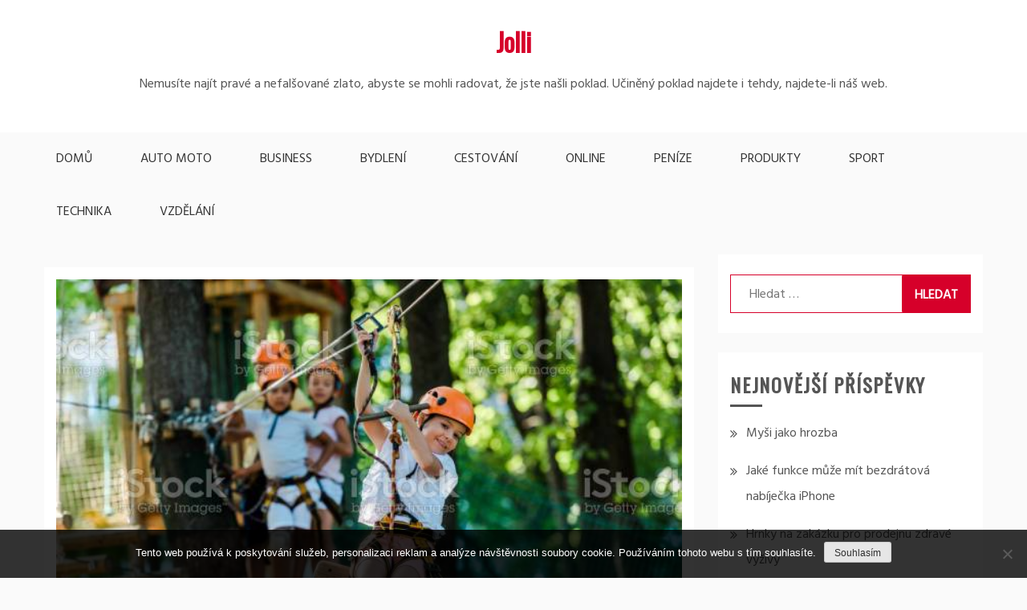

--- FILE ---
content_type: text/html; charset=UTF-8
request_url: https://www.jolli.cz/pohadkovy-vikend/
body_size: 11190
content:
<!doctype html>
<html lang="cs">
<head>
    <meta charset="UTF-8">
    <meta name="viewport" content="width=device-width, initial-scale=1">
    <link rel="profile" href="http://gmpg.org/xfn/11">

    <meta name='robots' content='index, follow, max-image-preview:large, max-snippet:-1, max-video-preview:-1' />

	<!-- This site is optimized with the Yoast SEO plugin v26.7 - https://yoast.com/wordpress/plugins/seo/ -->
	<title>Pohádkový víkend</title>
	<meta name="description" content="Užít si chvíle volna s celou rodinou v Pohádkové vesničce je dobrou volbou. Je v ní zaručeno, že nudit se ani chvilku během víkendu nikdo nebude." />
	<link rel="canonical" href="https://www.jolli.cz/pohadkovy-vikend/" />
	<meta property="og:locale" content="cs_CZ" />
	<meta property="og:type" content="article" />
	<meta property="og:title" content="Pohádkový víkend" />
	<meta property="og:description" content="Užít si chvíle volna s celou rodinou v Pohádkové vesničce je dobrou volbou. Je v ní zaručeno, že nudit se ani chvilku během víkendu nikdo nebude." />
	<meta property="og:url" content="https://www.jolli.cz/pohadkovy-vikend/" />
	<meta property="og:site_name" content="Jolli" />
	<meta property="article:published_time" content="2022-07-10T12:06:10+00:00" />
	<meta property="article:modified_time" content="2023-07-10T12:30:53+00:00" />
	<meta name="twitter:card" content="summary_large_image" />
	<meta name="twitter:label1" content="Napsal(a)" />
	<meta name="twitter:data1" content="" />
	<meta name="twitter:label2" content="Odhadovaná doba čtení" />
	<meta name="twitter:data2" content="2 minuty" />
	<!-- / Yoast SEO plugin. -->


<link rel='dns-prefetch' href='//fonts.googleapis.com' />
<style id='wp-img-auto-sizes-contain-inline-css' type='text/css'>
img:is([sizes=auto i],[sizes^="auto," i]){contain-intrinsic-size:3000px 1500px}
/*# sourceURL=wp-img-auto-sizes-contain-inline-css */
</style>
<style id='wp-block-library-inline-css' type='text/css'>
:root{--wp-block-synced-color:#7a00df;--wp-block-synced-color--rgb:122,0,223;--wp-bound-block-color:var(--wp-block-synced-color);--wp-editor-canvas-background:#ddd;--wp-admin-theme-color:#007cba;--wp-admin-theme-color--rgb:0,124,186;--wp-admin-theme-color-darker-10:#006ba1;--wp-admin-theme-color-darker-10--rgb:0,107,160.5;--wp-admin-theme-color-darker-20:#005a87;--wp-admin-theme-color-darker-20--rgb:0,90,135;--wp-admin-border-width-focus:2px}@media (min-resolution:192dpi){:root{--wp-admin-border-width-focus:1.5px}}.wp-element-button{cursor:pointer}:root .has-very-light-gray-background-color{background-color:#eee}:root .has-very-dark-gray-background-color{background-color:#313131}:root .has-very-light-gray-color{color:#eee}:root .has-very-dark-gray-color{color:#313131}:root .has-vivid-green-cyan-to-vivid-cyan-blue-gradient-background{background:linear-gradient(135deg,#00d084,#0693e3)}:root .has-purple-crush-gradient-background{background:linear-gradient(135deg,#34e2e4,#4721fb 50%,#ab1dfe)}:root .has-hazy-dawn-gradient-background{background:linear-gradient(135deg,#faaca8,#dad0ec)}:root .has-subdued-olive-gradient-background{background:linear-gradient(135deg,#fafae1,#67a671)}:root .has-atomic-cream-gradient-background{background:linear-gradient(135deg,#fdd79a,#004a59)}:root .has-nightshade-gradient-background{background:linear-gradient(135deg,#330968,#31cdcf)}:root .has-midnight-gradient-background{background:linear-gradient(135deg,#020381,#2874fc)}:root{--wp--preset--font-size--normal:16px;--wp--preset--font-size--huge:42px}.has-regular-font-size{font-size:1em}.has-larger-font-size{font-size:2.625em}.has-normal-font-size{font-size:var(--wp--preset--font-size--normal)}.has-huge-font-size{font-size:var(--wp--preset--font-size--huge)}.has-text-align-center{text-align:center}.has-text-align-left{text-align:left}.has-text-align-right{text-align:right}.has-fit-text{white-space:nowrap!important}#end-resizable-editor-section{display:none}.aligncenter{clear:both}.items-justified-left{justify-content:flex-start}.items-justified-center{justify-content:center}.items-justified-right{justify-content:flex-end}.items-justified-space-between{justify-content:space-between}.screen-reader-text{border:0;clip-path:inset(50%);height:1px;margin:-1px;overflow:hidden;padding:0;position:absolute;width:1px;word-wrap:normal!important}.screen-reader-text:focus{background-color:#ddd;clip-path:none;color:#444;display:block;font-size:1em;height:auto;left:5px;line-height:normal;padding:15px 23px 14px;text-decoration:none;top:5px;width:auto;z-index:100000}html :where(.has-border-color){border-style:solid}html :where([style*=border-top-color]){border-top-style:solid}html :where([style*=border-right-color]){border-right-style:solid}html :where([style*=border-bottom-color]){border-bottom-style:solid}html :where([style*=border-left-color]){border-left-style:solid}html :where([style*=border-width]){border-style:solid}html :where([style*=border-top-width]){border-top-style:solid}html :where([style*=border-right-width]){border-right-style:solid}html :where([style*=border-bottom-width]){border-bottom-style:solid}html :where([style*=border-left-width]){border-left-style:solid}html :where(img[class*=wp-image-]){height:auto;max-width:100%}:where(figure){margin:0 0 1em}html :where(.is-position-sticky){--wp-admin--admin-bar--position-offset:var(--wp-admin--admin-bar--height,0px)}@media screen and (max-width:600px){html :where(.is-position-sticky){--wp-admin--admin-bar--position-offset:0px}}

/*# sourceURL=wp-block-library-inline-css */
</style><style id='global-styles-inline-css' type='text/css'>
:root{--wp--preset--aspect-ratio--square: 1;--wp--preset--aspect-ratio--4-3: 4/3;--wp--preset--aspect-ratio--3-4: 3/4;--wp--preset--aspect-ratio--3-2: 3/2;--wp--preset--aspect-ratio--2-3: 2/3;--wp--preset--aspect-ratio--16-9: 16/9;--wp--preset--aspect-ratio--9-16: 9/16;--wp--preset--color--black: #000000;--wp--preset--color--cyan-bluish-gray: #abb8c3;--wp--preset--color--white: #ffffff;--wp--preset--color--pale-pink: #f78da7;--wp--preset--color--vivid-red: #cf2e2e;--wp--preset--color--luminous-vivid-orange: #ff6900;--wp--preset--color--luminous-vivid-amber: #fcb900;--wp--preset--color--light-green-cyan: #7bdcb5;--wp--preset--color--vivid-green-cyan: #00d084;--wp--preset--color--pale-cyan-blue: #8ed1fc;--wp--preset--color--vivid-cyan-blue: #0693e3;--wp--preset--color--vivid-purple: #9b51e0;--wp--preset--gradient--vivid-cyan-blue-to-vivid-purple: linear-gradient(135deg,rgb(6,147,227) 0%,rgb(155,81,224) 100%);--wp--preset--gradient--light-green-cyan-to-vivid-green-cyan: linear-gradient(135deg,rgb(122,220,180) 0%,rgb(0,208,130) 100%);--wp--preset--gradient--luminous-vivid-amber-to-luminous-vivid-orange: linear-gradient(135deg,rgb(252,185,0) 0%,rgb(255,105,0) 100%);--wp--preset--gradient--luminous-vivid-orange-to-vivid-red: linear-gradient(135deg,rgb(255,105,0) 0%,rgb(207,46,46) 100%);--wp--preset--gradient--very-light-gray-to-cyan-bluish-gray: linear-gradient(135deg,rgb(238,238,238) 0%,rgb(169,184,195) 100%);--wp--preset--gradient--cool-to-warm-spectrum: linear-gradient(135deg,rgb(74,234,220) 0%,rgb(151,120,209) 20%,rgb(207,42,186) 40%,rgb(238,44,130) 60%,rgb(251,105,98) 80%,rgb(254,248,76) 100%);--wp--preset--gradient--blush-light-purple: linear-gradient(135deg,rgb(255,206,236) 0%,rgb(152,150,240) 100%);--wp--preset--gradient--blush-bordeaux: linear-gradient(135deg,rgb(254,205,165) 0%,rgb(254,45,45) 50%,rgb(107,0,62) 100%);--wp--preset--gradient--luminous-dusk: linear-gradient(135deg,rgb(255,203,112) 0%,rgb(199,81,192) 50%,rgb(65,88,208) 100%);--wp--preset--gradient--pale-ocean: linear-gradient(135deg,rgb(255,245,203) 0%,rgb(182,227,212) 50%,rgb(51,167,181) 100%);--wp--preset--gradient--electric-grass: linear-gradient(135deg,rgb(202,248,128) 0%,rgb(113,206,126) 100%);--wp--preset--gradient--midnight: linear-gradient(135deg,rgb(2,3,129) 0%,rgb(40,116,252) 100%);--wp--preset--font-size--small: 13px;--wp--preset--font-size--medium: 20px;--wp--preset--font-size--large: 36px;--wp--preset--font-size--x-large: 42px;--wp--preset--spacing--20: 0.44rem;--wp--preset--spacing--30: 0.67rem;--wp--preset--spacing--40: 1rem;--wp--preset--spacing--50: 1.5rem;--wp--preset--spacing--60: 2.25rem;--wp--preset--spacing--70: 3.38rem;--wp--preset--spacing--80: 5.06rem;--wp--preset--shadow--natural: 6px 6px 9px rgba(0, 0, 0, 0.2);--wp--preset--shadow--deep: 12px 12px 50px rgba(0, 0, 0, 0.4);--wp--preset--shadow--sharp: 6px 6px 0px rgba(0, 0, 0, 0.2);--wp--preset--shadow--outlined: 6px 6px 0px -3px rgb(255, 255, 255), 6px 6px rgb(0, 0, 0);--wp--preset--shadow--crisp: 6px 6px 0px rgb(0, 0, 0);}:where(.is-layout-flex){gap: 0.5em;}:where(.is-layout-grid){gap: 0.5em;}body .is-layout-flex{display: flex;}.is-layout-flex{flex-wrap: wrap;align-items: center;}.is-layout-flex > :is(*, div){margin: 0;}body .is-layout-grid{display: grid;}.is-layout-grid > :is(*, div){margin: 0;}:where(.wp-block-columns.is-layout-flex){gap: 2em;}:where(.wp-block-columns.is-layout-grid){gap: 2em;}:where(.wp-block-post-template.is-layout-flex){gap: 1.25em;}:where(.wp-block-post-template.is-layout-grid){gap: 1.25em;}.has-black-color{color: var(--wp--preset--color--black) !important;}.has-cyan-bluish-gray-color{color: var(--wp--preset--color--cyan-bluish-gray) !important;}.has-white-color{color: var(--wp--preset--color--white) !important;}.has-pale-pink-color{color: var(--wp--preset--color--pale-pink) !important;}.has-vivid-red-color{color: var(--wp--preset--color--vivid-red) !important;}.has-luminous-vivid-orange-color{color: var(--wp--preset--color--luminous-vivid-orange) !important;}.has-luminous-vivid-amber-color{color: var(--wp--preset--color--luminous-vivid-amber) !important;}.has-light-green-cyan-color{color: var(--wp--preset--color--light-green-cyan) !important;}.has-vivid-green-cyan-color{color: var(--wp--preset--color--vivid-green-cyan) !important;}.has-pale-cyan-blue-color{color: var(--wp--preset--color--pale-cyan-blue) !important;}.has-vivid-cyan-blue-color{color: var(--wp--preset--color--vivid-cyan-blue) !important;}.has-vivid-purple-color{color: var(--wp--preset--color--vivid-purple) !important;}.has-black-background-color{background-color: var(--wp--preset--color--black) !important;}.has-cyan-bluish-gray-background-color{background-color: var(--wp--preset--color--cyan-bluish-gray) !important;}.has-white-background-color{background-color: var(--wp--preset--color--white) !important;}.has-pale-pink-background-color{background-color: var(--wp--preset--color--pale-pink) !important;}.has-vivid-red-background-color{background-color: var(--wp--preset--color--vivid-red) !important;}.has-luminous-vivid-orange-background-color{background-color: var(--wp--preset--color--luminous-vivid-orange) !important;}.has-luminous-vivid-amber-background-color{background-color: var(--wp--preset--color--luminous-vivid-amber) !important;}.has-light-green-cyan-background-color{background-color: var(--wp--preset--color--light-green-cyan) !important;}.has-vivid-green-cyan-background-color{background-color: var(--wp--preset--color--vivid-green-cyan) !important;}.has-pale-cyan-blue-background-color{background-color: var(--wp--preset--color--pale-cyan-blue) !important;}.has-vivid-cyan-blue-background-color{background-color: var(--wp--preset--color--vivid-cyan-blue) !important;}.has-vivid-purple-background-color{background-color: var(--wp--preset--color--vivid-purple) !important;}.has-black-border-color{border-color: var(--wp--preset--color--black) !important;}.has-cyan-bluish-gray-border-color{border-color: var(--wp--preset--color--cyan-bluish-gray) !important;}.has-white-border-color{border-color: var(--wp--preset--color--white) !important;}.has-pale-pink-border-color{border-color: var(--wp--preset--color--pale-pink) !important;}.has-vivid-red-border-color{border-color: var(--wp--preset--color--vivid-red) !important;}.has-luminous-vivid-orange-border-color{border-color: var(--wp--preset--color--luminous-vivid-orange) !important;}.has-luminous-vivid-amber-border-color{border-color: var(--wp--preset--color--luminous-vivid-amber) !important;}.has-light-green-cyan-border-color{border-color: var(--wp--preset--color--light-green-cyan) !important;}.has-vivid-green-cyan-border-color{border-color: var(--wp--preset--color--vivid-green-cyan) !important;}.has-pale-cyan-blue-border-color{border-color: var(--wp--preset--color--pale-cyan-blue) !important;}.has-vivid-cyan-blue-border-color{border-color: var(--wp--preset--color--vivid-cyan-blue) !important;}.has-vivid-purple-border-color{border-color: var(--wp--preset--color--vivid-purple) !important;}.has-vivid-cyan-blue-to-vivid-purple-gradient-background{background: var(--wp--preset--gradient--vivid-cyan-blue-to-vivid-purple) !important;}.has-light-green-cyan-to-vivid-green-cyan-gradient-background{background: var(--wp--preset--gradient--light-green-cyan-to-vivid-green-cyan) !important;}.has-luminous-vivid-amber-to-luminous-vivid-orange-gradient-background{background: var(--wp--preset--gradient--luminous-vivid-amber-to-luminous-vivid-orange) !important;}.has-luminous-vivid-orange-to-vivid-red-gradient-background{background: var(--wp--preset--gradient--luminous-vivid-orange-to-vivid-red) !important;}.has-very-light-gray-to-cyan-bluish-gray-gradient-background{background: var(--wp--preset--gradient--very-light-gray-to-cyan-bluish-gray) !important;}.has-cool-to-warm-spectrum-gradient-background{background: var(--wp--preset--gradient--cool-to-warm-spectrum) !important;}.has-blush-light-purple-gradient-background{background: var(--wp--preset--gradient--blush-light-purple) !important;}.has-blush-bordeaux-gradient-background{background: var(--wp--preset--gradient--blush-bordeaux) !important;}.has-luminous-dusk-gradient-background{background: var(--wp--preset--gradient--luminous-dusk) !important;}.has-pale-ocean-gradient-background{background: var(--wp--preset--gradient--pale-ocean) !important;}.has-electric-grass-gradient-background{background: var(--wp--preset--gradient--electric-grass) !important;}.has-midnight-gradient-background{background: var(--wp--preset--gradient--midnight) !important;}.has-small-font-size{font-size: var(--wp--preset--font-size--small) !important;}.has-medium-font-size{font-size: var(--wp--preset--font-size--medium) !important;}.has-large-font-size{font-size: var(--wp--preset--font-size--large) !important;}.has-x-large-font-size{font-size: var(--wp--preset--font-size--x-large) !important;}
/*# sourceURL=global-styles-inline-css */
</style>

<style id='classic-theme-styles-inline-css' type='text/css'>
/*! This file is auto-generated */
.wp-block-button__link{color:#fff;background-color:#32373c;border-radius:9999px;box-shadow:none;text-decoration:none;padding:calc(.667em + 2px) calc(1.333em + 2px);font-size:1.125em}.wp-block-file__button{background:#32373c;color:#fff;text-decoration:none}
/*# sourceURL=/wp-includes/css/classic-themes.min.css */
</style>
<link rel='stylesheet' id='cookie-notice-front-css' href='https://www.jolli.cz/wp-content/plugins/cookie-notice/css/front.min.css?ver=2.5.11' type='text/css' media='all' />
<link rel='stylesheet' id='kk-star-ratings-css' href='https://www.jolli.cz/wp-content/plugins/kk-star-ratings/src/core/public/css/kk-star-ratings.min.css?ver=5.4.10.3' type='text/css' media='all' />
<link rel='stylesheet' id='gist-style-css' href='https://www.jolli.cz/wp-content/themes/gist/style.css?ver=6.9' type='text/css' media='all' />
<style id='gist-style-inline-css' type='text/css'>
body { font-family: Hind; }body { font-size: 16px; }body { line-height : 2; }.breadcrumbs span.breadcrumb, .nav-links a, .search-form input[type=submit], #toTop, .candid-pagination .page-numbers.current, .candid-pagination .page-numbers:hover  { background : #d6002a; }.search-form input.search-field, .sticky .p-15, .related-post-entries li, .candid-pagination .page-numbers { border-color : #d6002a; }.error-404 h1, .no-results h1, a, a:visited, .related-post-entries .title:hover, .entry-title a:hover, .featured-post-title a:hover, .entry-meta.entry-category a,.widget li a:hover, .widget h1 a:hover, .widget h2 a:hover, .widget h3 a:hover, .site-title a, .site-title a:visited, .main-navigation ul li a:hover { color : #d6002a; }.btn-primary { border: 2px solid #d6002a;}
/*# sourceURL=gist-style-inline-css */
</style>
<link rel='stylesheet' id='gist-grid-style-css' href='https://www.jolli.cz/wp-content/themes/gist-grid/style.css?ver=6.9' type='text/css' media='all' />
<link rel='stylesheet' id='gist-googleapis-css' href='//fonts.googleapis.com/css?family=Hind&#038;ver=6.9' type='text/css' media='all' />
<link rel='stylesheet' id='gist-google-fonts-css' href='//fonts.googleapis.com/css?family=Oswald&#038;ver=6.9' type='text/css' media='all' />
<link rel='stylesheet' id='font-awesome-css' href='https://www.jolli.cz/wp-content/themes/gist/candidthemes/assets/framework/Font-Awesome/css/font-awesome.min.css?ver=4.7.0' type='text/css' media='all' />
<script type="text/javascript" src="https://www.jolli.cz/wp-includes/js/jquery/jquery.min.js?ver=3.7.1" id="jquery-core-js"></script>
<script type="text/javascript" src="https://www.jolli.cz/wp-includes/js/jquery/jquery-migrate.min.js?ver=3.4.1" id="jquery-migrate-js"></script>
<link rel="alternate" type="application/ld+json" href="https://www.jolli.cz/pohadkovy-vikend/?format=application/ld+json" title="Structured Descriptor Document (JSON-LD format)"><script type="application/ld+json" data-source="DataFeed:WordPress" data-schema="1402-post-Default">{"@context":"https:\/\/schema.org\/","@type":"Article","@id":"https:\/\/www.jolli.cz\/pohadkovy-vikend\/#Article","mainEntityOfPage":"https:\/\/www.jolli.cz\/pohadkovy-vikend\/","headline":"Poh\u00e1dkov\u00fd v\u00edkend","name":"Poh\u00e1dkov\u00fd v\u00edkend","description":"U\u017e\u00edt si chv\u00edle volna s celou rodinou v Poh\u00e1dkov\u00e9 vesni\u010dce je dobrou volbou. Je v n\u00ed zaru\u010deno, \u017ee nudit se ani chvilku b\u011bhem v\u00edkendu nikdo nebude.","datePublished":"2022-11-10","dateModified":"2023-07-10","author":{"@type":"Person","@id":"https:\/\/www.jolli.cz\/author\/#Person","name":"","url":"https:\/\/www.jolli.cz\/author\/","identifier":1,"image":{"@type":"ImageObject","@id":"https:\/\/secure.gravatar.com\/avatar\/e1629206dbcdd39ad2b75cad97ca59670e29a5a134f2605d5414f1deeec462dc?s=96&d=mm&r=g","url":"https:\/\/secure.gravatar.com\/avatar\/e1629206dbcdd39ad2b75cad97ca59670e29a5a134f2605d5414f1deeec462dc?s=96&d=mm&r=g","height":96,"width":96}},"publisher":{"@type":"Organization","name":"jolli.cz","logo":{"@type":"ImageObject","@id":"\/logo.png","url":"\/logo.png","width":600,"height":60}},"image":{"@type":"ImageObject","@id":"https:\/\/www.jolli.cz\/wp-content\/uploads\/istockphoto-1179612537-612x612_1.jpg","url":"https:\/\/www.jolli.cz\/wp-content\/uploads\/istockphoto-1179612537-612x612_1.jpg","height":0,"width":0},"url":"https:\/\/www.jolli.cz\/pohadkovy-vikend\/","about":["Cestov\u00e1n\u00ed"],"wordCount":457,"articleBody":"P\u0159edev\u0161\u00edm d\u011bti budou m\u00edt z cesty na \u010ceskomoravskou vrchovinu radost. Prodlou\u017een\u00fd v\u00edkend str\u00e1ven\u00fd v Poh\u00e1dkov\u00e9 vesni\u010dce Podles\u00ed\u010dko je natolik bohat\u00fd na z\u00e1\u017eitky, \u017ee t\u0159i dny ute\u010dou jakou voda a nikomu se nebude cht\u00edt jet dom\u016f. Dev\u011bt samostatn\u00fdch dome\u010dk\u016f a jeden dvojdomek je p\u0159ipraven ubytovat\u00a0n\u00e1v\u0161t\u011bvn\u00edky a dop\u0159\u00e1t jim ve\u0161ker\u00e9 slu\u017eby v nedalek\u00e9m hotelu. Do vesni\u010dky je mo\u017en\u00e9 vstoupit v\u0161em\u00a0ubytovan\u00fdm host\u016fm. Jinak jenom pouze po p\u0159edchoz\u00ed domluv\u011b. \u010c\u00edm\u017e je\u00a0zaru\u010dena jejich\u00a0intimita a bezpe\u010dnost. Pro \u0161ir\u0161\u00ed ve\u0159ejnost jsou ve vesni\u010dce po\u0159\u00e1d\u00e1ny b\u011bhem cel\u00e9ho roku kulturn\u00ed akce, na kter\u00e9 se sj\u00ed\u017ed\u011bj\u00ed lid\u00e9 ze \u0161irok\u00e9ho okol\u00ed.Voln\u00e1, jednodenn\u00ed prohl\u00eddka je pro rodiny, ale i jednotlivce mo\u017en\u00e1 po zakoupen\u00ed vstupenky. Vyu\u017e\u00edt lze i prohl\u00eddky komentovan\u00e9. A nejv\u00edtan\u011bj\u0161\u00edm zpest\u0159en\u00edm, obzvl\u00e1\u0161t\u011b pro d\u011bti, jsou divadeln\u00ed p\u0159edstaven\u00ed, ve kter\u00fdch jsou v hlavn\u00edch rol\u00edch poh\u00e1dkov\u00e9 bytosti. Pro nejmen\u0161\u00ed pak p\u0159edstaven\u00ed loutkov\u00e1. Kter\u00e1 je p\u0159enesou do poh\u00e1dkov\u00e9ho sv\u011bta. Trpasli\u010d\u00ed tvo\u0159iv\u00e9 d\u00edlny zase v\u00edtaj\u00ed ty odrostlej\u0161\u00ed. Proto\u017ee si v nich mohou pod veden\u00edm zku\u0161en\u00fdch lektor\u016f vytvo\u0159it z p\u0159\u00edrodn\u00edch materi\u00e1l\u016f obl\u00edbenou poh\u00e1dkovou figurku. \u010ci kouzeln\u00fd prsten na pam\u00e1tku. P\u0159ev\u00e1\u017en\u011b v letn\u00edch m\u011bs\u00edc\u00edch, kdy\u017e dovol\u00ed po\u010das\u00ed, jsou po\u0159\u00e1d\u00e1ny i karnevaly. P\u0159i kter\u00fdch reje masek skota\u010d\u00ed do z\u00e1padu slunce za doprovodu poh\u00e1dkov\u00e9 muziky. Rovn\u011b\u017e sportovn\u00edch aktivit se mohou z\u00fa\u010dastnit jak dosp\u011bl\u00ed, tak d\u011bti.Okol\u00ed Poh\u00e1dkov\u00e9 vesni\u010dky nab\u00edz\u00ed v\u00fdlety do p\u0159\u00edrody. Bucht\u016fv kopec je jedn\u00edm z c\u00edl\u016f, kter\u00fd ur\u010dit\u011b zvl\u00e1dnou i men\u0161\u00ed d\u011bti. S v\u00fdj\u00edmkou t\u011bch v ko\u010d\u00e1rku. Proto\u017ee ter\u00e9n vy\u017eaduje nejen nepromokavou obuv, ale ob\u010das b\u011bhem trasy je nutn\u00e9 p\u0159ekonat i bahnit\u00e9 \u00faseky. Odm\u011bnou na sam\u00e9m vrcholu kopce je vysok\u00e1 zd\u011bn\u00e1 budova, radarov\u00e1 stanice, s modrou kopul\u00ed. Ze kter\u00e9 je \u0159\u00edzen letov\u00fd provoz. P\u0159i sestupu zve k n\u00e1v\u0161t\u011bv\u011b p\u0159\u00edrodn\u00ed zahrada v Chalup\u011b pod l\u00edpou, na n\u00e1vsi d\u011btsk\u00e9 h\u0159i\u0161t\u011b a po vrstevnici, kter\u00e1 umo\u017e\u0148uje kouzeln\u00e9 v\u00fdhledy do okoln\u00ed\u00a0krajiny, je mo\u017en\u00e9 sej\u00edt\u00a0a\u017e do \u00fadol\u00ed \u0159eky Svratky. Ve kter\u00e9 \u010dek\u00e1 na v\u00fdletn\u00edky p\u0159\u00edjemn\u00e9 osv\u011b\u017een\u00ed. Z\u00a0Pasek\u00a0lze po \u017elut\u00e9 zna\u010dce dorazit zp\u011bt. Do Poh\u00e1dkov\u00e9 vesni\u010dky Podles\u00ed\u010dko.\u00a0\u00a0                                                                                                                                                                                                                                                                                                                                                                                        4\/5 - (5 votes)        "}</script>
<script type="application/ld+json" data-source="DataFeed:WordPress" data-schema="Breadcrumb">{"@context":"https:\/\/schema.org\/","@type":"BreadcrumbList","itemListElement":[{"@type":"ListItem","position":1,"name":"Poh\u00e1dkov\u00fd v\u00edkend","item":"https:\/\/www.jolli.cz\/pohadkovy-vikend\/#breadcrumbitem"}]}</script>
<script type="application/ld+json">{
    "@context": "https://schema.org/",
    "@type": "CreativeWorkSeries",
    "name": "Pohádkový víkend",
    "aggregateRating": {
        "@type": "AggregateRating",
        "ratingValue": "4",
        "bestRating": "5",
        "ratingCount": "5"
    }
}</script><link rel="icon" type="image/png" href="/wp-content/uploads/fbrfg/favicon-96x96.png" sizes="96x96" />
<link rel="icon" type="image/svg+xml" href="/wp-content/uploads/fbrfg/favicon.svg" />
<link rel="shortcut icon" href="/wp-content/uploads/fbrfg/favicon.ico" />
<link rel="apple-touch-icon" sizes="180x180" href="/wp-content/uploads/fbrfg/apple-touch-icon.png" />
<link rel="manifest" href="/wp-content/uploads/fbrfg/site.webmanifest" />		<style type="text/css" id="wp-custom-css">
			.entry-meta {
	display: none;
}
.post-thumbnail img {
	width: 100%;
}		</style>
		</head>

<body class="wp-singular post-template-default single single-post postid-1402 single-format-standard wp-theme-gist wp-child-theme-gist-grid cookies-not-set ct-sticky-sidebar right-sidebar">
<div id="page" class="site container-main">
    <a class="skip-link screen-reader-text" href="#content">Skip to content</a>

    <header id="masthead" class="site-header" role="banner">
        <div class="site-branding">
            <div class="container-inner">
                                    <p class="site-title"><a href="https://www.jolli.cz/"
                                             rel="home">Jolli</a></p>
                                    <p class="site-description">
Nemusíte najít pravé a nefalšované zlato, abyste se mohli radovat, že jste našli poklad. Učiněný poklad najdete i tehdy, najdete-li náš web.</p>
                            </div>
        </div>
        <!-- .site-branding -->

        <div class="container-inner">
            <div id="mainnav-wrap">
                <nav id="site-navigation" class="main-navigation" role="navigation">
                    <button class="menu-toggle" aria-controls="primary-menu" aria-expanded="false"><i
                            class="fa fa-bars"></i></button>
                    <div class="menu-primarymenu-container"><ul id="primary-menu" class="menu"><li id="menu-item-22" class="menu-item menu-item-type-custom menu-item-object-custom menu-item-22"><a href="/">Domů</a></li>
<li id="menu-item-14" class="menu-item menu-item-type-taxonomy menu-item-object-category menu-item-14"><a href="https://www.jolli.cz/auto-moto/">Auto moto</a></li>
<li id="menu-item-15" class="menu-item menu-item-type-taxonomy menu-item-object-category menu-item-15"><a href="https://www.jolli.cz/business/">Business</a></li>
<li id="menu-item-16" class="menu-item menu-item-type-taxonomy menu-item-object-category menu-item-16"><a href="https://www.jolli.cz/bydleni/">Bydlení</a></li>
<li id="menu-item-17" class="menu-item menu-item-type-taxonomy menu-item-object-category current-post-ancestor current-menu-parent current-post-parent menu-item-17"><a href="https://www.jolli.cz/cestovani/">Cestování</a></li>
<li id="menu-item-18" class="menu-item menu-item-type-taxonomy menu-item-object-category menu-item-18"><a href="https://www.jolli.cz/online/">Online</a></li>
<li id="menu-item-19" class="menu-item menu-item-type-taxonomy menu-item-object-category menu-item-19"><a href="https://www.jolli.cz/penize/">Peníze</a></li>
<li id="menu-item-20" class="menu-item menu-item-type-taxonomy menu-item-object-category menu-item-20"><a href="https://www.jolli.cz/produkty/">Produkty</a></li>
<li id="menu-item-21" class="menu-item menu-item-type-taxonomy menu-item-object-category menu-item-21"><a href="https://www.jolli.cz/sport/">Sport</a></li>
<li id="menu-item-23" class="menu-item menu-item-type-taxonomy menu-item-object-category menu-item-23"><a href="https://www.jolli.cz/technika/">Technika</a></li>
<li id="menu-item-24" class="menu-item menu-item-type-taxonomy menu-item-object-category menu-item-24"><a href="https://www.jolli.cz/vzdelani/">Vzdělání</a></li>
</ul></div>                </nav>
                <!-- #site-navigation -->
            </div>
        </div>
        <!-- .container-inner -->
    </header>
    <!-- #masthead -->
    <div class="header-image-block">
            </div>

    <div id="content" class="site-content container-inner p-t-15">
	<div id="primary" class="content-area">
		<main id="main" class="site-main">
			<div class="breadcrumbs">
                            </div>
		
<article id="post-1402" class="post-1402 post type-post status-publish format-standard has-post-thumbnail hentry category-cestovani">
    <div class="p-15 full-image">
        <div class="ct-featured-image">
            
            <div class="post-thumbnail">
                <img width="1" height="1" src="https://www.jolli.cz/wp-content/uploads/istockphoto-1179612537-612x612_1.jpg" class="attachment-gist-large-thumb size-gist-large-thumb wp-post-image" alt="" decoding="async" />            </div><!-- .post-thumbnail -->

                </div>
        <div class="entry-content">
            <header class="entry-header">
                                <div class="entry-meta">
                    <span class="posted-on"><a href="https://www.jolli.cz/pohadkovy-vikend/" rel="bookmark"><i class="fa fa-calendar"></i><time class="entry-date published" datetime="2022-11-10T12:06:10+01:00">10. 11. 2022</time><time class="updated" datetime="2023-07-10T14:30:53+02:00">10. 7. 2023</time></a></span><span class="byline"> <span class="author vcard"><a class="url fn n" href="https://www.jolli.cz/author/"><i class="fa fa-user"></i></a></span></span>                </div><!-- .entry-meta -->
                <h1 class="entry-title">Pohádkový víkend</h1>            <div class="entry-meta entry-category">
                <span class="cat-links"> <a href="https://www.jolli.cz/cestovani/" rel="category tag">Cestování</a></span>            </div><!-- .entry-meta -->
                </header>
    <!-- .entry-header -->
    <p><body></p>
<p>Především děti budou mít z cesty na Českomoravskou vrchovinu radost. Prodloužený víkend strávený v Pohádkové vesničce Podlesíčko je natolik bohatý na zážitky, že tři dny utečou jakou voda a nikomu se nebude chtít jet domů. Devět samostatných domečků a jeden dvojdomek je připraven ubytovat návštěvníky a dopřát jim veškeré služby v nedalekém hotelu. Do vesničky je možné vstoupit všem ubytovaným hostům. Jinak jenom pouze po předchozí domluvě. Čímž je zaručena jejich intimita a bezpečnost. Pro širší veřejnost jsou ve vesničce pořádány během celého roku kulturní akce, na které se sjíždějí lidé ze širokého okolí.</p>
<p><img decoding="async" alt="Pohádková vesnička" data-rich-file-id="170115" src="https://jolli.cz/wp-content/uploads/istockphoto-1179612537-612x612_1.jpg"></p>
<p>Volná, jednodenní prohlídka je pro rodiny, ale i jednotlivce možná po zakoupení vstupenky. Využít lze i prohlídky komentované. A nejvítanějším zpestřením, obzvláště pro děti, jsou divadelní představení, ve kterých jsou v hlavních rolích pohádkové bytosti. Pro nejmenší pak představení loutková. Která je přenesou do pohádkového světa. Trpasličí tvořivé dílny zase vítají ty odrostlejší. Protože si v nich mohou pod vedením zkušených lektorů vytvořit z přírodních materiálů oblíbenou pohádkovou figurku. Či kouzelný prsten na památku. Převážně v letních měsících, když dovolí počasí, jsou pořádány i karnevaly. Při kterých reje masek skotačí do západu slunce za doprovodu pohádkové muziky. Rovněž sportovních aktivit se mohou zúčastnit jak dospělí, tak děti.</p>
<p><img decoding="async" alt="Výlet do okolí" data-rich-file-id="172061" src="https://jolli.cz/wp-content/uploads/trees-3410846_640.jpg"></p>
<p>Okolí Pohádkové vesničky nabízí výlety do přírody. Buchtův kopec je jedním z cílů, který určitě zvládnou i menší děti. S výjímkou těch v kočárku. Protože terén vyžaduje nejen nepromokavou obuv, ale občas během trasy je nutné překonat i bahnité úseky. Odměnou na samém vrcholu kopce je vysoká zděná budova, radarová stanice, s modrou kopulí. Ze které je řízen letový provoz. Při sestupu zve k návštěvě přírodní zahrada v Chalupě pod lípou, na návsi dětské hřiště a po vrstevnici, která umožňuje kouzelné výhledy do okolní krajiny, je možné sejít až do údolí řeky Svratky. Ve které čeká na výletníky příjemné osvěžení. Z Pasek lze po žluté značce dorazit zpět. Do Pohádkové vesničky Podlesíčko.  </p>
<p></body></p>


<div class="kk-star-ratings kksr-auto kksr-align-left kksr-valign-bottom"
    data-payload='{&quot;align&quot;:&quot;left&quot;,&quot;id&quot;:&quot;1402&quot;,&quot;slug&quot;:&quot;default&quot;,&quot;valign&quot;:&quot;bottom&quot;,&quot;ignore&quot;:&quot;&quot;,&quot;reference&quot;:&quot;auto&quot;,&quot;class&quot;:&quot;&quot;,&quot;count&quot;:&quot;5&quot;,&quot;legendonly&quot;:&quot;&quot;,&quot;readonly&quot;:&quot;&quot;,&quot;score&quot;:&quot;4&quot;,&quot;starsonly&quot;:&quot;&quot;,&quot;best&quot;:&quot;5&quot;,&quot;gap&quot;:&quot;5&quot;,&quot;greet&quot;:&quot;&quot;,&quot;legend&quot;:&quot;4\/5 - (5 votes)&quot;,&quot;size&quot;:&quot;20&quot;,&quot;title&quot;:&quot;Pohádkový víkend&quot;,&quot;width&quot;:&quot;97.5&quot;,&quot;_legend&quot;:&quot;{score}\/{best} - ({count} {votes})&quot;,&quot;font_factor&quot;:&quot;1.25&quot;}'>
            
<div class="kksr-stars">
    
<div class="kksr-stars-inactive">
            <div class="kksr-star" data-star="1" style="padding-right: 5px">
            

<div class="kksr-icon" style="width: 20px; height: 20px;"></div>
        </div>
            <div class="kksr-star" data-star="2" style="padding-right: 5px">
            

<div class="kksr-icon" style="width: 20px; height: 20px;"></div>
        </div>
            <div class="kksr-star" data-star="3" style="padding-right: 5px">
            

<div class="kksr-icon" style="width: 20px; height: 20px;"></div>
        </div>
            <div class="kksr-star" data-star="4" style="padding-right: 5px">
            

<div class="kksr-icon" style="width: 20px; height: 20px;"></div>
        </div>
            <div class="kksr-star" data-star="5" style="padding-right: 5px">
            

<div class="kksr-icon" style="width: 20px; height: 20px;"></div>
        </div>
    </div>
    
<div class="kksr-stars-active" style="width: 97.5px;">
            <div class="kksr-star" style="padding-right: 5px">
            

<div class="kksr-icon" style="width: 20px; height: 20px;"></div>
        </div>
            <div class="kksr-star" style="padding-right: 5px">
            

<div class="kksr-icon" style="width: 20px; height: 20px;"></div>
        </div>
            <div class="kksr-star" style="padding-right: 5px">
            

<div class="kksr-icon" style="width: 20px; height: 20px;"></div>
        </div>
            <div class="kksr-star" style="padding-right: 5px">
            

<div class="kksr-icon" style="width: 20px; height: 20px;"></div>
        </div>
            <div class="kksr-star" style="padding-right: 5px">
            

<div class="kksr-icon" style="width: 20px; height: 20px;"></div>
        </div>
    </div>
</div>
                

<div class="kksr-legend" style="font-size: 16px;">
            4/5 - (5 votes)    </div>
    </div>

    <footer class="entry-footer">
        </footer>
<!-- .entry-footer -->
</div>
<!-- .entry-content -->
</div>
<!-- .p-15 -->
</article><!-- #post-1402 -->

	<nav class="navigation post-navigation" aria-label="Příspěvky">
		<h2 class="screen-reader-text">Navigace pro příspěvek</h2>
		<div class="nav-links"><div class="nav-previous"><a href="https://www.jolli.cz/jak-se-nebat-ridit-v-noci/" rel="prev">Jak se nebát řídit v noci?</a></div><div class="nav-next"><a href="https://www.jolli.cz/moda-pro-vsechny/" rel="next">Móda pro všechny</a></div></div>
	</nav>            <div class="related-pots-block">
                <h2 class="widget-title">
                    Related Posts                </h2>
                <ul class="related-post-entries clear">
                                            <li>
                                                            <figure class="widget-image">
                                    <a href="https://www.jolli.cz/s-klicenim-muze-zacit-kazdy/">
                                        <img width="1" height="1" src="https://www.jolli.cz/wp-content/uploads/img_a326526_w1765_t1538650703.jpg" class="attachment-gist-small-thumb size-gist-small-thumb wp-post-image" alt="" decoding="async" />                                    </a>
                                </figure>
                                                        <div class="featured-desc">
                                <a href="https://www.jolli.cz/s-klicenim-muze-zacit-kazdy/">
                                    <h2 class="title">
                                       S klíčením může začít každý                                    </h2>
                                </a>
                            </div>
                        </li>
                                            <li>
                                                            <figure class="widget-image">
                                    <a href="https://www.jolli.cz/abyste-byli-i-vy-spokojeni/">
                                        <img width="1" height="1" src="https://www.jolli.cz/wp-content/uploads/img_a303606_w2051_t1514027121.png" class="attachment-gist-small-thumb size-gist-small-thumb wp-post-image" alt="" decoding="async" />                                    </a>
                                </figure>
                                                        <div class="featured-desc">
                                <a href="https://www.jolli.cz/abyste-byli-i-vy-spokojeni/">
                                    <h2 class="title">
                                       Abyste byli i Vy spokojeni                                    </h2>
                                </a>
                            </div>
                        </li>
                                    </ul>
            </div> <!-- .related-post-block -->
        
		</main><!-- #main -->
	</div><!-- #primary -->


<aside id="secondary" class="widget-area" role="complementary">
	<section id="search-2" class="widget widget_search"><form role="search" method="get" class="search-form" action="https://www.jolli.cz/">
				<label>
					<span class="screen-reader-text">Vyhledávání</span>
					<input type="search" class="search-field" placeholder="Hledat &hellip;" value="" name="s" />
				</label>
				<input type="submit" class="search-submit" value="Hledat" />
			</form></section>
		<section id="recent-posts-2" class="widget widget_recent_entries">
		<h2 class="widget-title">Nejnovější příspěvky</h2>
		<ul>
											<li>
					<a href="https://www.jolli.cz/mysi-jako-hrozba/">Myši jako hrozba</a>
									</li>
											<li>
					<a href="https://www.jolli.cz/jake-funkce-muze-mit-bezdratova-nabijecka-iphone/">Jaké funkce může mít bezdrátová nabíječka iPhone</a>
									</li>
											<li>
					<a href="https://www.jolli.cz/hrnky-na-zakazku-pro-prodejnu-zdrave-vyzivy/">Hrnky na zakázku pro prodejnu zdravé výživy</a>
									</li>
											<li>
					<a href="https://www.jolli.cz/krasny-drez/">Krásný dřez</a>
									</li>
											<li>
					<a href="https://www.jolli.cz/pokud-se-v-sexu-nedari/">Pokud se v sexu nedaří</a>
									</li>
					</ul>

		</section></aside><!-- #secondary -->

	</div><!-- #content -->

	<footer id="colophon" class="site-footer">
		<div class="site-info">
        			<span class="copy-right-text">© Jolli,cz - Všechna práva vyhrazena.</span>
						<div class="powered-text">
				<a href="https://wordpress.org/">Proudly powered by WordPress</a>
				<span class="sep"> | </span>
				Theme: Gist by <a href="http://www.candidthemes.com/">Candid Themes</a>.			</div>
			        <a id="toTop" class="go-to-top" href="#" title="Go to Top">
            <i class="fa fa-angle-double-up"></i>
        </a>
    		</div><!-- .site-info -->
	</footer><!-- #colophon -->
</div><!-- #page -->

<script type="speculationrules">
{"prefetch":[{"source":"document","where":{"and":[{"href_matches":"/*"},{"not":{"href_matches":["/wp-*.php","/wp-admin/*","/wp-content/uploads/*","/wp-content/*","/wp-content/plugins/*","/wp-content/themes/gist-grid/*","/wp-content/themes/gist/*","/*\\?(.+)"]}},{"not":{"selector_matches":"a[rel~=\"nofollow\"]"}},{"not":{"selector_matches":".no-prefetch, .no-prefetch a"}}]},"eagerness":"conservative"}]}
</script>
<script type="text/javascript" id="cookie-notice-front-js-before">
/* <![CDATA[ */
var cnArgs = {"ajaxUrl":"https:\/\/www.jolli.cz\/wp-admin\/admin-ajax.php","nonce":"206b933897","hideEffect":"fade","position":"bottom","onScroll":true,"onScrollOffset":250,"onClick":false,"cookieName":"cookie_notice_accepted","cookieTime":2592000,"cookieTimeRejected":2592000,"globalCookie":false,"redirection":false,"cache":true,"revokeCookies":false,"revokeCookiesOpt":"automatic"};

//# sourceURL=cookie-notice-front-js-before
/* ]]> */
</script>
<script type="text/javascript" src="https://www.jolli.cz/wp-content/plugins/cookie-notice/js/front.min.js?ver=2.5.11" id="cookie-notice-front-js"></script>
<script type="text/javascript" id="kk-star-ratings-js-extra">
/* <![CDATA[ */
var kk_star_ratings = {"action":"kk-star-ratings","endpoint":"https://www.jolli.cz/wp-admin/admin-ajax.php","nonce":"0170e68294"};
//# sourceURL=kk-star-ratings-js-extra
/* ]]> */
</script>
<script type="text/javascript" src="https://www.jolli.cz/wp-content/plugins/kk-star-ratings/src/core/public/js/kk-star-ratings.min.js?ver=5.4.10.3" id="kk-star-ratings-js"></script>
<script type="text/javascript" src="https://www.jolli.cz/wp-content/themes/gist/candidthemes/assets/js/gist-custom.js?ver=20151215" id="gist-custom-js"></script>
<script type="text/javascript" src="https://www.jolli.cz/wp-content/themes/gist/candidthemes/assets/js/theia-sticky-sidebar.js?ver=20151215" id="theia-sticky-sidebar-js"></script>
<script type="text/javascript" src="https://www.jolli.cz/wp-content/themes/gist/js/navigation.js?ver=20151215" id="gist-navigation-js"></script>
<script type="text/javascript" src="https://www.jolli.cz/wp-content/themes/gist/js/skip-link-focus-fix.js?ver=20151215" id="gist-skip-link-focus-fix-js"></script>

		<!-- Cookie Notice plugin v2.5.11 by Hu-manity.co https://hu-manity.co/ -->
		<div id="cookie-notice" role="dialog" class="cookie-notice-hidden cookie-revoke-hidden cn-position-bottom" aria-label="Cookie Notice" style="background-color: rgba(0,0,0,0.8);"><div class="cookie-notice-container" style="color: #fff"><span id="cn-notice-text" class="cn-text-container">Tento web používá k poskytování služeb, personalizaci reklam a analýze návštěvnosti soubory cookie. Používáním tohoto webu s tím souhlasíte.</span><span id="cn-notice-buttons" class="cn-buttons-container"><button id="cn-accept-cookie" data-cookie-set="accept" class="cn-set-cookie cn-button cn-button-custom button" aria-label="Souhlasím">Souhlasím</button></span><button type="button" id="cn-close-notice" data-cookie-set="accept" class="cn-close-icon" aria-label="No"></button></div>
			
		</div>
		<!-- / Cookie Notice plugin -->
</body>
</html>